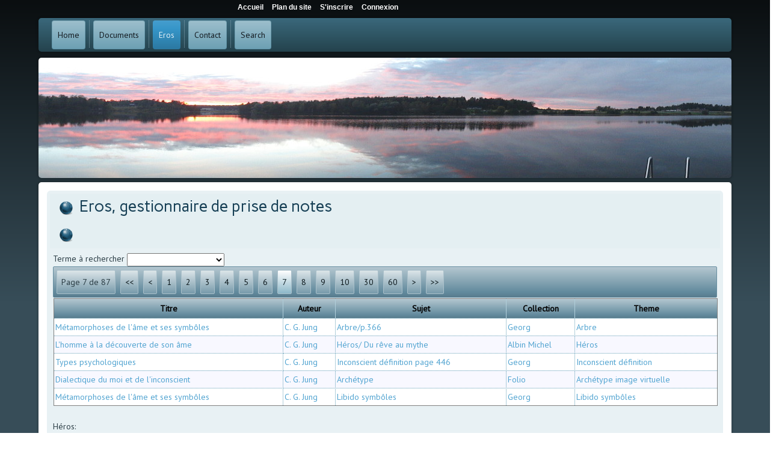

--- FILE ---
content_type: text/html; charset=utf-8
request_url: https://www.adhes.net/eros.aspx?pagenumber=7&sort=auteur&selected=1&terme=
body_size: 20350
content:

<!DOCTYPE html> <html dir="ltr" lang="fr-FR"> <head id="ctl00_Head1"><title>Eros applicatif</title> <script src="https://ajax.googleapis.com/ajax/libs/jquery/3.6.0/jquery.min.js"></script> <link rel="stylesheet" type="text/css" href="//ajax.aspnetcdn.com/ajax/jquery.ui/1.10.2/themes/redmond/jquery-ui.css" /> <script src="https://code.jquery.com/ui/1.13.2/jquery-ui.min.js"></script> <script src="https://ajax.aspnetcdn.com/ajax/jquery.cycle/2.99/jquery.cycle.all.min.js" type="text/javascript"></script> <meta http-equiv="Content-Type" content="text/html; charset=utf-8" /><meta name="viewport" content="initial-scale = 1.0, maximum-scale = 1.0, user-scalable = no, width = device-width" /> <link rel='stylesheet' type='text/css' href='/ClientScript/jqueryui182/themes/redmond/jquery-ui.css' /> <link rel='stylesheet' type='text/css' href='/csshandler.ashx?skin=Adhes2&amp;s=1&amp;v=2.3.9.9&amp;sv=a8d26d1b-6134-4567-9395-e42f6f3585b3' /> <link rel="stylesheet" type="text/css" href="//fonts.googleapis.com/css?family=Carme|PT+Sans&amp;subset=latin" /> <link rel='shortcut icon' href='/Data/Sites/1/skins/Adhes2/favicon.ico' /><meta name="description" content="C. G. Jung ,L&#39;homme à la découverte de son âme ,Héros ,Albin Michel ,eros, firebirdsql, norpanet, adhes" /><meta name="keywords" content="C. G. Jung ,L&#39;homme à la découverte de son âme ,Héros ,Albin Michel ,eros, firebirdsql, norpanet, adhes" /></head> <body id="ctl00_Body" class="pagebody"> <script type="text/javascript"> 
var _gaq = _gaq || []; 
_gaq.push(['_setAccount','UA-18877965-1']); 
_gaq.push(['_gat._anonymizeIp']);
_gaq.push(['_setCustomVar', 1, 'member-type', 'anonymous', 1]); _gaq.push(['_trackPageview']); _gaq.push(['_trackPageLoadTime']); </script> <form method="post" action="./Default.aspx?pageid=166&amp;pagenumber=7&amp;sort=auteur&amp;selected=1&amp;terme=" id="aspnetForm"> <div class="aspNetHidden"> <input type="hidden" name="__EVENTTARGET" id="__EVENTTARGET" value="" /> <input type="hidden" name="__EVENTARGUMENT" id="__EVENTARGUMENT" value="" /> <input type="hidden" name="__LASTFOCUS" id="__LASTFOCUS" value="" /> <input type="hidden" name="__VIEWSTATEFIELDCOUNT" id="__VIEWSTATEFIELDCOUNT" value="2" /> <input type="hidden" name="__VIEWSTATE" id="__VIEWSTATE" value="/[base64]" /> <input type="hidden" name="__VIEWSTATE1" id="__VIEWSTATE1" value="[base64]" /> </div> <script type="text/javascript">
//<![CDATA[
var theForm = document.forms['aspnetForm'];
if (!theForm) {theForm = document.aspnetForm;
}
function __doPostBack(eventTarget, eventArgument) {if (!theForm.onsubmit || (theForm.onsubmit() != false)) {theForm.__EVENTTARGET.value = eventTarget;theForm.__EVENTARGUMENT.value = eventArgument;theForm.submit();}
}
//]]> </script> <script src="/WebResource.axd?d=yryfc5JLEPgTt0n0r1jdu_V7YLGyn8B7fNd8jhy_JD9mq6BEnXyhoUfc-OJ4FBusnFJTLBUQ86Pe4BvTW5Ow7VeMkvg1&amp;t=638628315619783110" type="text/javascript"></script> <script src="/Data/Sites/1/skins/Adhes2/script.js" type="text/javascript" ></script> <script src="/Data/Sites/1/skins/Adhes2/script.responsive.js" type="text/javascript" ></script> <script type="text/javascript">
function googleTranslateElementInit() {new google.translate.TranslateElement({pageLanguage: 'fr',autoDisplay:false },'ctl00_gt1');}
</script> <script src="http://ajax.aspnetcdn.com/ajax/jquery.cycle/2.99/jquery.cycle.all.min.js" type="text/javascript" ></script> <script type="text/javascript">
//<![CDATA[
var __cultureInfo = {"name":"fr-FR","numberFormat":{"CurrencyDecimalDigits":2,"CurrencyDecimalSeparator":",","IsReadOnly":false,"CurrencyGroupSizes":[3],"NumberGroupSizes":[3],"PercentGroupSizes":[3],"CurrencyGroupSeparator":" ","CurrencySymbol":"€","NaNSymbol":"NaN","CurrencyNegativePattern":8,"NumberNegativePattern":1,"PercentPositivePattern":0,"PercentNegativePattern":0,"NegativeInfinitySymbol":"-∞","NegativeSign":"-","NumberDecimalDigits":2,"NumberDecimalSeparator":",","NumberGroupSeparator":" ","CurrencyPositivePattern":3,"PositiveInfinitySymbol":"∞","PositiveSign":"+","PercentDecimalDigits":2,"PercentDecimalSeparator":",","PercentGroupSeparator":" ","PercentSymbol":"%","PerMilleSymbol":"‰","NativeDigits":["0","1","2","3","4","5","6","7","8","9"],"DigitSubstitution":1},"dateTimeFormat":{"AMDesignator":"","Calendar":{"MinSupportedDateTime":"\/Date(-62135596800000)\/","MaxSupportedDateTime":"\/Date(253402293599999)\/","AlgorithmType":1,"CalendarType":1,"Eras":[1],"TwoDigitYearMax":2029,"IsReadOnly":false},"DateSeparator":"/","FirstDayOfWeek":1,"CalendarWeekRule":2,"FullDateTimePattern":"dddd d MMMM yyyy HH:mm:ss","LongDatePattern":"dddd d MMMM yyyy","LongTimePattern":"HH:mm:ss","MonthDayPattern":"d MMMM","PMDesignator":"","RFC1123Pattern":"ddd, dd MMM yyyy HH\u0027:\u0027mm\u0027:\u0027ss \u0027GMT\u0027","ShortDatePattern":"dd/MM/yyyy","ShortTimePattern":"HH:mm","SortableDateTimePattern":"yyyy\u0027-\u0027MM\u0027-\u0027dd\u0027T\u0027HH\u0027:\u0027mm\u0027:\u0027ss","TimeSeparator":":","UniversalSortableDateTimePattern":"yyyy\u0027-\u0027MM\u0027-\u0027dd HH\u0027:\u0027mm\u0027:\u0027ss\u0027Z\u0027","YearMonthPattern":"MMMM yyyy","AbbreviatedDayNames":["dim.","lun.","mar.","mer.","jeu.","ven.","sam."],"ShortestDayNames":["di","lu","ma","me","je","ve","sa"],"DayNames":["dimanche","lundi","mardi","mercredi","jeudi","vendredi","samedi"],"AbbreviatedMonthNames":["janv.","févr.","mars","avr.","mai","juin","juil.","août","sept.","oct.","nov.","déc.",""],"MonthNames":["janvier","février","mars","avril","mai","juin","juillet","août","septembre","octobre","novembre","décembre",""],"IsReadOnly":false,"NativeCalendarName":"calendrier grégorien","AbbreviatedMonthGenitiveNames":["janv.","févr.","mars","avr.","mai","juin","juil.","août","sept.","oct.","nov.","déc.",""],"MonthGenitiveNames":["janvier","février","mars","avril","mai","juin","juillet","août","septembre","octobre","novembre","décembre",""]},"eras":[1,"ap. J.-C.",null,0]};//]]> </script> <script src="/ScriptResource.axd?d=[base64]" type="text/javascript"></script> <script type="text/javascript">
//<![CDATA[
Sys.WebForms.PageRequestManager._initialize('ctl00$ScriptManager1', 'aspnetForm', [], [], [], 90, 'ctl00');
//]]> </script> <div id="art-main"> <nav class="art-nav clearfix"> <div class="art-nav-inner"> <a href='#startcontent' class='skiplink'>Sauter la navigation</a> <ul class='art-hmenu'><li><a href='/home.aspx'>Home</a></li><li><a href='/documents.aspx'>Documents</a><ul><li><a class='unclickable' href='/extraits-de-livres.aspx'>Extraits de livres</a><ul><li><a href='/annick-de-souzenelle.aspx'>Annick de Souzenelle</a><ul><li><a href='/egypte-interieure-ou-les-dix-plaies-de-l-ame.aspx'>L&#39;EGYPTE INTERIEURE ou les dix plaies de l&#39;&#226;me</a></li><li><a href='/le-symbolysme-du-corps-humain.aspx'>LE SYMBOLYSME DU CORPS HUMAIN</a></li><li><a href='/odipe-interieur-la-presence-du-verbe-dans-le-mythe-grec.aspx'>ODIPE INTERIEUR La presence du Verbe dans le mythe grec</a></li></ul></li><li><a href='/cg-jung.aspx'>C.G. Jung</a><ul><li><a href='/aion-etudes-sur-la-phenomenologie-du-soi.aspx'>Aion Etudes sur la phenomenologie du Soi</a></li><li><a href='/aspects-du-drame-contemporain.aspx'>ASPECTS DU DRAME CONTEMPORAIN</a></li><li><a href='/jung-et-l-image-archetypique-du-heros.aspx'>JUNG ET L IMAGE ARCHETYPIQUE DU HEROS</a></li><li><a href='/commentaire-sur-le-mystere-de-la-fleur-d-or.aspx'>COMMENTAIRE SUR LE MYSTERE DE LA FLEUR D OR</a></li><li><a href='/dialectique-du-moi-et-de-l-inconscient.aspx'>Dialectique du moi et de l inconscient</a></li><li><a href='/l-energetique-psychique.aspx'>L ENERGETIQUE PSYCHIQUE</a></li><li><a href='/essais-sur-la-symbolique-de-l-esprit.aspx'>ESSAIS SUR LA SYMBOLIQUE DE L ESPRIT</a></li><li><a href='/la-guerison-psychologique.aspx'>La Guerison Psychologique</a></li><li><a href='/la-psychologie-analytique-est-elle-une-religion.aspx'>LA PSYCHOLOGIE ANALYTIQUE EST ELLE UNE RELIGION</a></li><li><a href='/la-vie-symbolique-psychologie-et-vie-religieuse.aspx'>LA VIE SYMBOLIQUE Psychologie et vie religieuse</a></li><li><a href='/l-ame-et-la-vie.aspx'>L&#39;&#226;me et la vie</a></li><li><a href='/l-ame-et-le-soi--renaissance-et-individuation.aspx'>L AME ET LE SOI : Renaissance et individuation</a></li><li><a href='/le-divin-dans-l-homme.aspx'>LE DIVIN DANS L HOMME</a></li><li><a href='/les-energies-de-l-ame.aspx'>LES ENERGIES DE L AME</a></li><li><a href='/les-reves-d-enfants.aspx'>LES REVES D ENFANTS</a></li><li><a href='/l-homme-a-la-decouverte-de-son-ame.aspx'>L HOMME A LA DECOUVERTE DE SON AME</a></li><li><a href='/l-homme-et-ses-symboles.aspx'>L HOMME ET SES SYMBOLES</a></li><li><a href='/ma-vie.aspx'>MA VIE</a></li><li><a href='/ma-vie-reves.aspx'>MA VIE reves</a></li><li><a href='/ma-vie-fantasmes.aspx'>MA VIE fantasmes</a></li><li><a href='/libido.aspx'>Libido</a></li><li><a href='/types-psychologiques.aspx'>Types Psychologiques</a></li><li><a href='/racines-de-la-conscience.aspx'>Racines de la conscience</a></li><li><a href='/l-ame-et-le-soi-renaissance-et-individuation.aspx'>L AME ET LE SOI Renaissance et individuation</a></li><li><a href='/la-psychologie-du-transfert.aspx'>LA PSYCHOLOGIE DU TRANSFERT</a></li><li><a href='/psychologie-et-religion.aspx'>PSYCHOLOGIE ET RELIGION</a></li><li><a href='/psychologie-et-orientalisme.aspx'>PSYCHOLOGIE ET ORIENTALISME</a></li><li><a href='/psychologie-et-alchimie.aspx'>PSYCHOLOGIE ET ALCHIMIE</a></li><li><a href='/psychologie-de-l-inconscient.aspx'>PSYCHOLOGIE DE L INCONSCIENT</a></li><li><a href='/reponse-a-job.aspx'>REPONSE A JOB</a></li><li><a href='/pattern-of-behavior.aspx'>Pattern of behavior</a></li><li><a href='/progression-et-regression-de-libido.aspx'>Progression et regression de libido</a></li><li><a href='/psychogenese-des-maladies-mentales.aspx'>Psychogenese des maladies mentales</a></li><li><a href='/metamorphose-de-l-ame-et-ses-symboles.aspx'>Metamorphose de l ame et ses symboles</a></li></ul></li><li><a href='/marie-louise-van-franz.aspx'>Marie Louise Van Franz</a><ul><li><a href='/c-g-jung-son-mythe-en-notre-temps.aspx'>C G JUNG, SON MYTHE EN NOTRE TEMPS</a></li><li><a href='/la-legende-du-graal-de-emma-jung-et-marie-louise-von-frans.aspx'>LA LEGENDE DU GRAAL de Emma Jung et Marie Louise von Frans</a></li><li><a href='/la-princesse-chatte-un-conte-sur-la-redemption-du-feminin.aspx'>La Princesse Chatte Un conte sur la redemption du feminin</a></li><li><a href='/l-ane-d-or-interpretation-du-conte-d-apulee.aspx'>L ANE D OR INTERPRETATION DU CONTE D APULEE</a></li><li><a href='/la-femme-dans-les-contes-de-fees.aspx'>LA FEMME DANS LES CONTES DE FEES</a></li><li><a href='/la-delivrance-dans-les-contes-de-fees.aspx'>LA DELIVRANCE DANS LES CONTES DE FEES</a></li><li><a href='/alchimie-une-introducti0n-au-symbolisme-et-a-la-psychologie.aspx'>ALCHIMIE UNE INTRODUCTI0N AU SYMBOLISME ET A LA PSYCHOLOGIE</a></li><li><a href='/l-animus-et-l-anima-dans-les-contes-de-fees.aspx'>L ANIMUS ET L ANIMA DANS LES CONTES DE FEES</a></li><li><a href='/le-mal-chaud-et-le-mal-froid-.aspx'>Le mal chaud et le mal froid</a></li><li><a href='/l-interpretation-des-contes-de-fees-.aspx'>L INTERPRETATION DES CONTES DE FEES</a></li><li><a href='/l-ombre-et-le-mal-dans-les-contes-de-fees.aspx'>L Ombre et le Mal dans les contes de fees</a></li><li><a href='/matiere-et-psyche.aspx'>MATIERE ET PSYCHE</a></li><li><a href='/psychotherapie-l-experience-du-praticien.aspx'>PSYCHOTHERAPIE L experience du praticien</a></li><li><a href='/reflets-de-l-ame.aspx'>REFLETS DE L AME</a></li><li><a href='/les-modeles-archetypiques-dans-les-contes-de-fees.aspx'>LES MODELES ARCHETYPIQUES DANS LES CONTES DE FEES</a></li><li><a href='/nombre-et-temps.aspx'>NOMBRE ET TEMPS</a></li></ul></li><li><a href='/fidelites-extrait-de-texte-de-ch-singer.aspx'>Fidelites. extrait de texte de CH. Singer</a></li><li><a href='/la-violence-dans-le-couple-de-hirigoyen.aspx'>La violence dans le couple de Hirigoyen</a></li><li><a href='/l-energetique-psychique-libido.aspx'>L ENERGETIQUE PSYCHIQUE Libido</a></li><li><a href='/jung-et-image-archetypique-du-heros.aspx'>JUNG ET IMAGE ARCHETYPIQUE DU HEROS</a></li><li><a href='/pierre-solie.aspx'>Pierre Solie</a><ul><li><a href='/la-femme-essentielle-mythanalyse-de-la-grande-mere-et-de-ses-fils-amants.aspx'>LA FEMME ESSENTIELLE Mythanalyse de la Grande-Mere et de ses Fils-Amants</a></li><li><a href='/le-sacrifice-fondateur-de-civilisation-et-d-individuation-pierre-solie.aspx'>LE SACRIFICE fondateur de civilisation et d individuation Pierre Solie</a></li></ul></li><li><a href='/hillman.aspx'>Hillman</a><ul><li><a href='/anima-et-animus-de-emma-jung-et-james-hillman.aspx'>Anima et Animus de Emma Jung et James Hillman</a></li><li><a href='/la-beaute-de-psyche-l-ame-et-ses-symboles.aspx'>LA BEAUTE DE PSYCHE L ame et ses symboles</a></li><li><a href='/la-fiction-qui-soigne.aspx'>LA FICTION QUI SOIGNE</a></li><li><a href='/la-feminite-psychologique.aspx'>LA FEMINITE PSYCHOLOGIQUE</a></li><li><a href='/le-langage-psychologique.aspx'>LE LANGAGE PSYCHOLOGIQUE</a></li><li><a href='/peres-et-meres.aspx'>PERES ET MERES</a></li></ul></li><li><a href='/pour-etre-a-l-ecoute-de-nos-enfants-jacques-salome.aspx'>Pour etre a l ecoute de nos enfants Jacques Salome</a></li><li><a href='/abel-ou-la-traversee-de-l-eden-marie-balmary.aspx'>ABEL ou la traversee de l Eden Marie Balmary</a></li><li><a href='/l-ame-enfantine-et-la-psychanalyse.aspx'>L AME ENFANTINE ET LA PSYCHANALYSE</a></li><li><a href='/de-l-instinct-a-l-esprit-precis-de-psychologie-analytique.aspx'>DE L INSTINCT A L ESPRIT Precis de Psychologie analytique</a></li></ul></li><li><a class='unclickable' href='/auteurs-divers.aspx'>Auteurs divers</a><ul><li><a href='/eros-et-pathos.aspx'>Eros et Pathos</a></li><li><a href='/derriere-la-magie-la-programmation-neuro-linguistique-alain-cayrol-josiane-de-saint-paul.aspx'>DERRIERE LA MAGIE La programmation Neuro-Linguistique Alain Cayrol Josiane de Saint Paul</a></li><li><a href='/l-homme-et-le-mal-dans-la-pensee-philosophique.aspx'>L homme et le mal dans la pensee philosophique</a></li><li><a href='/les-analyses-d-enfants-une-clinique-jungienne--denise-lyard.aspx'>Les analyses d enfants. Une clinique jungienne Denise Lyard</a></li><li><a href='/couples-des-dieux-couples-des-hommes-de-la-mythologie-a-la-psychanalyse-du-quotidien-michel-cautaerts.aspx'>COUPLES DES DIEUX COUPLES DES HOMMES De la mythologie a la psychanalyse du quotidien Michel Cautaerts</a></li><li><a href='/c-g-jung--elie-humbert.aspx'>C G Jung Elie Humbert</a></li><li><a href='/la-culpabilite-quelle-culpabilite-marie-madeleine-laurent-.aspx'>LA CULPABILITE QUELLE CULPABILITE Marie Madeleine Laurent</a></li><li><a href='/extraits-de-hurni-et-stoll-saccages-psychiques-au-quotidien.aspx'>Extraits de Hurni et Stoll Saccages psychiques au quotidien</a></li><li><a href='/femmes-qui-courent-avec-les-loups.aspx'>FEMMES QUI COURENT AVEC LES LOUPS</a></li><li><a href='/la-blessure-de-narcisse-ou-les-enjeux-du-soi.aspx'>LA BLESSURE DE NARCISSE ou les enjeux du soi</a></li><li><a href='/la-femme-et-son-ombre---sylvia-di-lorenzo.aspx'>LA FEMME ET SON OMBRE Sylvia di Lorenzo</a></li><li><a href='/la-violence-et-le-sacre-rene-girard.aspx'>LA VIOLENCE ET LE SACRE RENE GIRARD</a></li><li><a href='/la-violence-fondamentale----jean-bergeret.aspx'>LA VIOLENCE FONDAMENTALE JEAN BERGERET</a></li><li><a href='/le-grand-desarroi-aux-sources-de-l-enigme-homosexuelle.aspx'>LE GRAND DESARROI aux sources de L ENIGME HOMOSEXUELLE</a></li><li><a href='/les-5-blessures-qui-empechent-d-etre-soi-meme--lise-bourbeau-.aspx'>Les 5 Blessures qui empechent d etre soi-meme Lise BOURBEAU</a></li><li><a href='/l-homme-de-lumiere-dans-le-soufisme-iranien-de-henri-corbin.aspx'>L homme de lumiere dans le soufisme iranien de Henri CORBIN</a></li><li><a href='/realite-de-l-ame-esther-harding.aspx'>REALITE DE L AME Esther Harding</a></li><li><a href='/rencontre-avec-l-ame---barbara-hannah.aspx'>RENCONTRE AVEC l AME  Barbara Hannah</a></li><li><a href='/retour-vers-la-deesse-sylvia-brinton-perera.aspx'>RETOUR VERS LA DEESSE Sylvia Brinton Perera</a></li><li><a href='/heinz-kohut-par-agnes-oppenheimer.aspx'>HEINZ KOHUT par Agnes Oppenheimer</a></li><li><a href='/narcissisme-normal-et-narcissisme-pathologique-otto-kernberg.aspx'>Narcissisme normal et narcissisme pathologique Otto Kernberg</a></li><li><a href='/narcisse-en-quete-d-une-source-de-joyce-mcdougall.aspx'>Narcisse en quete d une source de JOYCE MCDOUGALL</a></li><li><a href='/le-concept-de-narcissisme-de-sylvie-le-poulichet.aspx'>Le concept de narcissisme de Sylvie Le Poulichet</a></li><li><a href='/la-perspective-de-heinz-kohut-paul-denis.aspx'>La perspective de Heinz Kohut Paul Denis</a></li><li><a href='/mortelles-blessures-d-amour.aspx'>Mortelles blessures d amour</a></li><li><a href='/des-dieux-des-ombres-et-des-couples-michel-cautaerts.aspx'>Des dieux, des ombres et des couples Michel Cautaerts</a></li></ul></li><li><a class='unclickable' href='/contes.aspx'>Contes</a><ul><li><a href='/barbe-bleue.aspx'>BARBE BLEUE</a></li><li><a href='/fatima-la-fileuse-et-la-tente.aspx'>Fatima la fileuse et la tente</a></li><li><a href='/jean-le-bienheureux-contes-de-grimm.aspx'>Jean le bienheureux Contes de Grimm</a></li><li><a href='/fernand-loyal-et-fernand-deloyal.aspx'>FERNAND-LOYAL ET FERNAND-DELOYAL</a></li><li><a href='/la-barbe-bleue-de-bruno-de-la-salle.aspx'>La Barbe Bleue de Bruno de La Salle</a></li><li><a href='/la-femme-qui-devint-araignee.aspx'>LA FEMME QUI DEVINT ARAIGNEE</a></li><li><a href='/la-fille-grenouille-du-tsar.aspx'>LA FILLE-GRENOUILLE DU TSAR</a></li><li><a href='/la-jeune-fille-sans-mains.aspx'>LA JEUNE FILLE SANS MAINS</a></li><li><a href='/le-briquet.aspx'>LE BRIQUET</a></li><li><a href='/l-arbre.aspx'>L Arbre</a></li><li><a href='/le-camelia-rouge.aspx'>Le camelia rouge</a></li><li><a href='/le-crane-qui-roule.aspx'>LE CRANE QUI ROULE</a></li><li><a href='/le-faiseur-de-pluie.aspx'>Le faiseur de pluie</a></li><li><a href='/le-fidele-jean.aspx'>LE FIDELE JEAN</a></li><li><a href='/le-fils-du-roi-et-la-fille-du-diable.aspx'>LE FILS DU ROI ET LA FILLE DU DIABLE</a></li><li><a href='/le-geant-qui-n'avait-pas-son-cour-avec-lui.aspx'>LE GEANT QUI N&#39;AVAIT PAS SON COUR AVEC LUI</a></li><li><a href='/le-gouverneur-de-la-terre-jaune.aspx'>Le gouverneur de la terre jaune</a></li><li><a href='/le-mariage-de-finna.aspx'>Le mariage de Finna</a></li><li><a href='/le-mouton.aspx'>Le Mouton</a></li><li><a href='/le-prince-daniel-l-a-ordonne.aspx'>Le prince Daniel l a ordonne</a></li><li><a href='/le-prince-ring.aspx'>LE PRINCE RING</a></li><li><a href='/les-deux-amis.aspx'>Les deux amis</a></li><li><a href='/les-deux-compagnons-de-route.aspx'>LES DEUX COMPAGNONS DE ROUTE</a></li><li><a href='/les-deux-freres.aspx'>LES DEUX FRERES</a></li><li><a href='/les-jambes-lances.aspx'>LES JAMBES-LANCES</a></li><li><a href='/l-esprit-de-la-montagne-du-cheval.aspx'>L ESPRIT DE LA MONTAGNE DU CHEVAL</a></li></ul></li><li><a class='unclickable' href='/mythes.aspx'>Mythes</a><ul><li><a href='/dionysos-version-de-csilla-kemenczei.aspx'>Dionysos Version de Csilla Kemenczei</a></li><li><a href='/narcisse.aspx'>Narcisse</a></li><li><a href='/perceval-et-la-legende-du-graal.aspx'>PERCEVAL ET LA LEGENDE DU GRAAL</a></li></ul></li><li><a class='unclickable' href='/cours.aspx'>Cours</a><ul><li><a href='/le-concept-d-ombre.aspx'>LE CONCEPT D OMBRE</a></li><li><a href='/libido-inconscient-et-archetypes.aspx'>LIBIDO, INCONSCIENT ET ARCHETYPES</a></li><li><a href='/reflexions-sur-le-narcissisme.aspx'>REFLEXIONS SUR LE NARCISSISME</a></li><li><a href='/pour-une-nouvelle-dynamique-du-couple-masculin-feminin.aspx'>Pour une nouvelle dynamique du couple masculin feminin</a></li><li><a href='/passerellles-entre-lanalyse-jungienne-et-le-corps.aspx'>Passerellles entre l&#39;analyse jungienne et le corps</a></li><li><a href='/le-transfert.aspx'>Le transfert</a></li><li><a href='/le-mythe-d-inanna-et-d-osiris-dans-la-question-du-pere.aspx'>Le mythe d Inanna et d Osiris dans la question du pere</a></li><li><a href='/quelques-reflexions-sur-le-mal-et-ses-origines.aspx'>QUELQUES REFLEXIONS SUR LE MAL ET SES ORIGINES</a></li><li><a href='/le-mal-et-ses-implications-psychologiques.aspx'>Le mal et ses implications psychologiques</a></li><li><a href='/le-couple.aspx'>LE COUPLE</a></li><li><a href='/l-ame-et-le-soi-cours-e-p-b.aspx'>L AME ET LE SOI COURS E. P. B.</a></li><li><a href='/jung-anima-animus-extraits.aspx'>JUNG Anima Animus Extraits</a></li><li><a href='/instinct-et-inconscient.aspx'>Instinct et inconscient</a></li><li><a href='/instances-archetypiques.aspx'>INSTANCES ARCHETYPIQUES</a></li><li><a href='/inconscient-definition.aspx'>Inconscient definition</a></li><li><a href='/inconscient-definition-perso.aspx'>Inconscient definition perso</a></li><li><a href='/l-animus-extraits.aspx'>l animus extraits</a></li><li><a href='/essais-d-exploration-de-l-inconscient.aspx'>Essais d exploration de l inconscient</a></li><li><a href='/emdr-et-l-approche-jungienne.aspx'>EMDR et l approche jungienne</a></li><li><a href='/differenciation-de-l-animus-individuel-et-de-l'animus-collectif.aspx'>DIFFERENCIATION DE L ANIMUS INDIVIDUEL ET DE L&#39;ANIMUS COLLECTIF</a></li><li><a href='/cours-epb-anima-animus-ii.aspx'>COURS EPB ANIMA ANIMUS II</a></li><li><a href='/chakras.aspx'>CHAKRAS</a></li><li><a href='/archetypes.aspx'>Archetypes</a></li></ul></li></ul></li><li><a class='active' href='/eros.aspx'>Eros</a></li><li><a href='/contact'>Contact</a></li><li><a href='/search'>Search</a></li></ul> </portal:sitemenu><div id="ctl00_gt1" class="gtranslate"> </div> </div> </nav> <header class="art-header clearfix"> <div class="art-shapes"> </div> </header> <div class="art-sheet clearfix"> <div class="art-layout-wrapper clearfix"> <div class="art-content-layout"> <div class="art-content-layout-row"> <div id='ctl00_divCenter' class='art-layout-cell art-content-wide center-nomargins cmszone'> <a id="startcontent"></a> <div id='ctl00_mainContent_ctl00_pnlOuterWrap' class='art-content clearfix'> <div id='ctl00_mainContent_ctl00_pnlInnerWrap' class='panelwrapper  eros '> <div class='art-post art-article'> <div class='art-postmetadataheader'><h2 id="module181" class="art-postheader moduletitle"><span class='art-postheadericon'>Eros, gestionnaire de prise de notes</span></h2></div> <div class='art-postmetadataheader'><h2 class="art-postheader moduletitle "><span class='art-postheadericon'></span></h2></div> <div id='ctl00_mainContent_ctl00_pnlOuterBody' class='art-postcontent'> <div class='art-content-layout'><div class='art-content-layout-row'> <div id='ctl00_mainContent_ctl00_pnlInnerBody' class='modulecontent'> <div class="note"> <div class="panneaux"> <span id="ctl00_mainContent_ctl00_ErosList_LabelTerme" class="LabelTerme">Terme à rechercher</span> <select name="ctl00$mainContent$ctl00$ErosList$llterme" onchange="javascript:setTimeout(&#39;__doPostBack(\&#39;ctl00$mainContent$ctl00$ErosList$llterme\&#39;,\&#39;\&#39;)&#39;, 0)" id="ctl00_mainContent_ctl00_ErosList_llterme"> <option selected="selected" value=""></option> <option value="Alice Miller">Alice Miller</option> <option value="anima">anima</option> <option value="anima et animus">anima et animus</option> <option value="animus">animus</option> <option value="barbe-bleue">barbe-bleue</option> <option value="bonne mere">bonne mere</option> <option value="chasseur">chasseur</option> <option value="clarissa pinkola estes">clarissa pinkola estes</option> <option value="complexe">complexe</option> <option value="feminin">feminin</option> <option value="femmes">femmes</option> <option value="force contre nature">force contre nature</option> <option value="grasset">grasset</option> <option value="homme">homme</option> <option value="jeune fille sans mains">jeune fille sans mains</option> <option value="jung">jung</option> <option value="la fontaine de pierre">la fontaine de pierre</option> <option value="larmes">larmes</option> <option value="Le Divin dans l_Homme">Le Divin dans l_Homme</option> <option value="libido">libido</option> <option value="loups">loups</option> <option value="lucifer">lucifer</option> <option value="main">main</option> <option value="Marie-Louise">Marie-Louise</option> <option value="Marie-Louise Von Franz">Marie-Louise Von Franz</option> <option value="masculin">masculin</option> <option value="meurtrier">meurtrier</option> <option value="mythe">mythe</option> <option value="psyche">psyche</option> <option value="puf">puf</option> <option value="sauvage">sauvage</option> <option value="soi">soi</option> <option value="souzenelle">souzenelle</option> <option value="symbolisme">symbolisme</option> <option value="von franz">von franz</option> </select> </div> </div> <div class="erosPager"> <div class='art-pager'><span class="pinfo">Page 7 de 87</span> <a class='inactive'  href="http://www.adhes.net/eros.aspx?pagenumber=1&amp;sort=auteur&amp;selected=0&terme=" title="Accédez à la première Page">&lt;&lt;</a> <a class='inactive'  href="http://www.adhes.net/eros.aspx?pagenumber=6&amp;sort=auteur&amp;selected=0&terme=" title="Retour à la Page 6">&lt;</a> <a class='inactive'  href="http://www.adhes.net/eros.aspx?pagenumber=1&amp;sort=auteur&amp;selected=0&terme="  title="Accédez à la Page 1" >1</a> <a class='inactive'  href="http://www.adhes.net/eros.aspx?pagenumber=2&amp;sort=auteur&amp;selected=0&terme="  title="Accédez à la Page 2" >2</a> <a class='inactive'  href="http://www.adhes.net/eros.aspx?pagenumber=3&amp;sort=auteur&amp;selected=0&terme="  title="Accédez à la Page 3" >3</a> <a class='inactive'  href="http://www.adhes.net/eros.aspx?pagenumber=4&amp;sort=auteur&amp;selected=0&terme="  title="Accédez à la Page 4" >4</a> <a class='inactive'  href="http://www.adhes.net/eros.aspx?pagenumber=5&amp;sort=auteur&amp;selected=0&terme="  title="Accédez à la Page 5" >5</a> <a class='inactive'  href="http://www.adhes.net/eros.aspx?pagenumber=6&amp;sort=auteur&amp;selected=0&terme="  title="Accédez à la Page 6" >6</a> <span class="active" title="Accédez à la Page 7">7</span> <a class='inactive'  href="http://www.adhes.net/eros.aspx?pagenumber=8&amp;sort=auteur&amp;selected=0&terme="  title="Accédez à la Page 8" >8</a> <a class='inactive'  href="http://www.adhes.net/eros.aspx?pagenumber=9&amp;sort=auteur&amp;selected=0&terme="  title="Accédez à la Page 9" >9</a> <a class='inactive'  href="http://www.adhes.net/eros.aspx?pagenumber=10&amp;sort=auteur&amp;selected=0&terme="  title="Accédez à la Page 10" >10</a> <a class='inactive'  href="http://www.adhes.net/eros.aspx?pagenumber=30&amp;sort=auteur&amp;selected=0&terme="  title="Accédez à la Page 30" >30</a> <a class='inactive'  href="http://www.adhes.net/eros.aspx?pagenumber=60&amp;sort=auteur&amp;selected=0&terme="  title="Accédez à la Page 60" >60</a> <a class='inactive'  href="http://www.adhes.net/eros.aspx?pagenumber=8&amp;sort=auteur&amp;selected=0&terme=" title="Page suivant 8">&gt;</a> <a class='inactive'  href="http://www.adhes.net/eros.aspx?pagenumber=87&amp;sort=auteur&amp;selected=0&terme=" title="Accédez à la dernière Page">&gt;&gt;</a> </div><span id="ctl00_mainContent_ctl00_ErosList_pgreros"></span> </div> <div class="panneaux"> <div class="erosgrid"><table><tr><th class="titre"><a href="http://www.adhes.net/eros.aspx?pagenumber=7&sort=titre&selected=1&terme=">Titre</a></th><th class="auteur"><a href="http://www.adhes.net/eros.aspx?pagenumber=7&sort=auteur&selected=1&terme=">Auteur</a></th><th class="sujet"><a href="http://www.adhes.net/eros.aspx?pagenumber=7&sort=sujet&selected=1&terme=">Sujet</a></th><th class="collection"><a href="http://www.adhes.net/eros.aspx?pagenumber=7&sort=collection&selected=1&terme=">Collection</a></th><th class="theme"><a href="http://www.adhes.net/eros.aspx?pagenumber=7&sort=theme&selected=1&terme=">Theme</a></th></tr><tr><td class="rowtitre"><a href="http://www.adhes.net/eros.aspx?pagenumber=7&sort=auteur&selected=0&terme=">Métamorphoses de l'âme et ses symbôles</a></td><td class="rowauteur"><a href="http://www.adhes.net/eros.aspx?pagenumber=7&sort=auteur&selected=0&terme=">C. G. Jung</a></td><td class="rowsujet"><a href="http://www.adhes.net/eros.aspx?pagenumber=7&sort=auteur&selected=0&terme=">Arbre/p.366</a></td><td class="rowcollection"><a href="http://www.adhes.net/eros.aspx?pagenumber=7&sort=auteur&selected=0&terme=">Georg</a></td><td class="rowtheme"><a href="http://www.adhes.net/eros.aspx?pagenumber=7&sort=auteur&selected=0&terme=">Arbre</a></td></tr><tr><td class="rowtitre"><a href="http://www.adhes.net/eros.aspx?pagenumber=7&sort=auteur&selected=1&terme=">L'homme à la découverte de son âme</a></td><td class="rowauteur"><a href="http://www.adhes.net/eros.aspx?pagenumber=7&sort=auteur&selected=1&terme=">C. G. Jung</a></td><td class="rowsujet"><a href="http://www.adhes.net/eros.aspx?pagenumber=7&sort=auteur&selected=1&terme=">Héros/ Du rêve au mythe</a></td><td class="rowcollection"><a href="http://www.adhes.net/eros.aspx?pagenumber=7&sort=auteur&selected=1&terme=">Albin Michel</a></td><td class="rowtheme"><a href="http://www.adhes.net/eros.aspx?pagenumber=7&sort=auteur&selected=1&terme=">Héros</a></td></tr><tr><td class="rowtitre"><a href="http://www.adhes.net/eros.aspx?pagenumber=7&sort=auteur&selected=2&terme=">Types psychologiques</a></td><td class="rowauteur"><a href="http://www.adhes.net/eros.aspx?pagenumber=7&sort=auteur&selected=2&terme=">C. G. Jung</a></td><td class="rowsujet"><a href="http://www.adhes.net/eros.aspx?pagenumber=7&sort=auteur&selected=2&terme=">Inconscient définition page 446</a></td><td class="rowcollection"><a href="http://www.adhes.net/eros.aspx?pagenumber=7&sort=auteur&selected=2&terme=">Georg</a></td><td class="rowtheme"><a href="http://www.adhes.net/eros.aspx?pagenumber=7&sort=auteur&selected=2&terme=">Inconscient définition</a></td></tr><tr><td class="rowtitre"><a href="http://www.adhes.net/eros.aspx?pagenumber=7&sort=auteur&selected=3&terme=">Dialectique du moi et de l'inconscient</a></td><td class="rowauteur"><a href="http://www.adhes.net/eros.aspx?pagenumber=7&sort=auteur&selected=3&terme=">C. G. Jung</a></td><td class="rowsujet"><a href="http://www.adhes.net/eros.aspx?pagenumber=7&sort=auteur&selected=3&terme=">Archétype</a></td><td class="rowcollection"><a href="http://www.adhes.net/eros.aspx?pagenumber=7&sort=auteur&selected=3&terme=">Folio</a></td><td class="rowtheme"><a href="http://www.adhes.net/eros.aspx?pagenumber=7&sort=auteur&selected=3&terme=">Archétype image virtuelle</a></td></tr><tr><td class="rowtitre"><a href="http://www.adhes.net/eros.aspx?pagenumber=7&sort=auteur&selected=4&terme=">Métamorphoses de l'âme et ses symbôles</a></td><td class="rowauteur"><a href="http://www.adhes.net/eros.aspx?pagenumber=7&sort=auteur&selected=4&terme=">C. G. Jung</a></td><td class="rowsujet"><a href="http://www.adhes.net/eros.aspx?pagenumber=7&sort=auteur&selected=4&terme=">Libido symbôles</a></td><td class="rowcollection"><a href="http://www.adhes.net/eros.aspx?pagenumber=7&sort=auteur&selected=4&terme=">Georg</a></td><td class="rowtheme"><a href="http://www.adhes.net/eros.aspx?pagenumber=7&sort=auteur&selected=4&terme=">Libido symbôles</a></td></tr></div></div></table></div></div> <div class="settingrow"> </div> <div class="note"> <div class="panneaux"> <p>Héros:</p><p>Les héros ont toujours eu dans l'imagination des peuples une double extraction, l'une humaine, l'autre supra-humaine.</p><p>Quiconque a la présomption de passer pour un héros, défie, par sa présomption même, un dragon qu'il lui faudra combattre.</p><p>Cette surestimation personnelle amoncelle dans l'âme des dangers psychiques. Page 291</p><p>Quel danger exprime le dragon?</p><p>Le danger d'être englouti par le dragon peut signifier le danger d'engloutissement par l'inconscient. Le sujet devient alors fou, inconscient, désorienté, et perd tout contact avec lui-même et le monde ambiant.</p><p>Le monstre peut, à coté des dangers qu'il incarne, être gros de possibilités de guérisons, de renaissance.</p><p>Lorsque le personnage englouti est un héros authentique, il en sort tel un nouveau né et ramène à la lumière les esprits de ses ancêtres.</p><p>Le dragon représente aussi la partie inférieure de notre psyché, notre système nerveux sympathique de vertébré primitif. Page 298</p><p>La rencontre avec le dragon peut s'effectuer selon différentes modalités; l'essentiel étant qu'il y ait confrontation afin d'incorporer cette charge spécifique à la trame de la vie et d'en bénéficier.</p></div> </div> </div> </div></div> </div> <div id='ctl00_mainContent_ctl00_divCleared' class='cleared'> </div> </div><div class='cleared'></div> </div> </div> <div id='ctl00_mainContent_ctl01_pnlOuterWrap' class='art-content clearfix'> <div id='ctl00_mainContent_ctl01_pnlInnerWrap' class='panelwrapper htmlmodule'> <div class='art-post art-article'> <div class='art-postmetadataheader'><h2 id="module180" class="art-postheader moduletitle"><span class='art-postheadericon'>Explication sur Eros aux utilisateurs non encore authentifi&#233;s</span></h2></div> <article id='ctl00_mainContent_ctl01_pnlOuterBody' class='art-postcontent'> <div class='art-content-layout'><div class='art-content-layout-row'> <div id='ctl00_mainContent_ctl01_pnlInnerBody' class='modulecontent'> <div id='ctl00_mainContent_ctl01_divContent' class=''> <p>Bienvenu sur notre première application nommé Eros.<br />Le module Eros est une bonne solution de remplacement à nos gribouillis parfois même de couleur fluo ou rouge dans nos livres qui pourtant nous sont si chère, les rendant ainsi peux partageable.<br />D'expérience, reformater mes notes sous forme écrite m'est bien plus porteur que de lire et même rechercher le livre ou j'y ai souligné ce que je cherche, celui-ci bien rangé « quelque part ». D'autant qu'il existe pléthore de crayon scanner qui font cela très bien pour nous.</p> <p> <br />Cette application a été développée en <a href="http://www.remobjects.com" target="_blank">Oxygene</a> pour dot net 4.0 en tant que module de <a href="http://www.norpanet.com" target="_blank">NorpaNet</a>l sous l'excellente base de données <a href="http://www.firebirdsql.org" target="_blank">FirebirdSQL 2.5.2</a> par <a href="http://www.tetrasys.eu" target="_blank">Tetrasys</a>.&nbsp;</p> <p> <br />Eros&nbsp; est, actuellement, en lecture seul. Dans les futurs évolutions, les utilisateurs authentifié sur adhes.net pourront y partager (s'ils le désir) eux-mêmes leur notes. En attendant, il vous est toujours possible de me faire parvenir votre matériel sous format Excel ou autre, je me ferai un plaisir de les y encoder.<br />&nbsp;</p> </div> <input type="hidden" name="ctl00$mainContent$ctl01$hdnIsDirty" id="ctl00_mainContent_ctl01_hdnIsDirty" /> <div class='fblikebutton'><iframe src="//www.facebook.com/plugins/like.php?href=http%3a%2f%2fwww.adhes.net%2feros.aspx&amp;layout=standard&amp;show_faces=false&amp;width=450&amp;height=35&amp;action=like&amp;colorscheme=light" scrolling="no" frameborder="0" allowTransparency="true" style="border:none; overflow:hidden;width:450px; height:35px;"></iframe></div> </div> <div id='ctl00_mainContent_ctl01_divFooter' class='modulefooter'> </div> </div></div> </article> <div id='ctl00_mainContent_ctl01_divCleared' class='cleared'> </div> </div><div class='cleared'></div> </div> </div> </div> </div> </div> </div><footer class="art-footer clearfix"> <div class="art-footer-body"> <div class="art-footer-center"> <div class="art-footer-wrapper"> <div class="art-footer-text"> <p> <a class="sitemaplink" href="/SiteMap.aspx">Plan du site</a>|<a href='/eros.aspx?skin=printerfriendly&amp;pagenumber=7&amp;sort=auteur&amp;selected=1&amp;terme=' rel='nofollow'>Vue imprimable</a>|&copy; 2008 - 2026 TetraSys|<a href='http://www.norpanet.eu?utm_source=usersite&amp;utm_medium=referral&amp;utm_campaign=poweredbynorpa' >Propulsé par norpa NET</a> </p> <table class="center" id="footerFollowcenter" style="display: inline-block;border:0;"> <tbody><tr class="alt first last"> <td style="border:none"> <a class="link bottom-banner-link tCustomization_footer_links original nomargin" style="text-decoration: none;" href="http://tetrasys.fi" target="_blank"> <img alt="TetraSys.fi" src="[data-uri]"> </a> </td> <td style="border:none"> <a class="link bottom-banner-link tCustomization_footer_links original nomargin" href="http://tetrasys.fi" target="_blank">
TetraSys
</a> </td> </tr> </tbody></table> </div> </div> </div> <div class="cleared"></div> </div> </footer> </div> </div> <div class="topnavwrap"> <div class="topnav"> <ul> <li class="firstnav"><a class="sitelink homelink" href="/">Accueil</a></li> <li class="topnavitem"><a class="sitelink" href="/SiteMap.aspx">Plan du site</a></li> <li class="topnavitem"><a class="sitelink" rel="nofollow" href="/Secure/Register.aspx?returnurl=%2feros.aspx%3fpagenumber%3d7%26sort%3dauteur%26selected%3d1%26terme%3d">S&#39;inscrire</a></li> <li class="topnavitem"><a class="sitelink" rel="nofollow" href="/Secure/Login.aspx?returnurl=%2feros.aspx%3fpagenumber%3d7%26sort%3dauteur%26selected%3d1%26terme%3d">Connexion</a></li> </ul> </div> </div> <script type="text/javascript">//<![CDATA[ $('div.contentboxes').after('<div id="divContentcyclenav" class="cyclenav"></div>').cycle({ fx: 'fade,curtainX,turnUp,slideY,zoom,scrollRight', speed: 1000, timeout: 4000, next: '#ctl00_mainContent_ctl00_divContent > div.contentboxes', pager: '#ctl00_mainContent_ctl00_divContentcyclenav', random: 1, pause: 1 });//]]> </script> <script type="text/javascript">function HideMenuToolbar() { $("#toolbar").fadeOut(); $("#toolbarbut").fadeIn("slow"); }function ShowMenuToolbar() { $("#toolbar").fadeIn(); $("#toolbarbut").fadeOut("slow"); }$(document).ready(function () {$("span.downarr a").click(function () { HideMenuToolbar(); Set_Cookie('openstate', 'closed') });$("span.showbar a").click(function () { ShowMenuToolbar(); Set_Cookie('openstate', 'open') });$("span.downarr a, span.showbar a").click(function () { return false; });var openState = Get_Cookie('openstate');if (openState != null) { if (openState == 'closed') { HideMenuToolbar(); } if (openState == 'open') { ShowMenuToolbar(); } }});	</script> <div class="cleared"> </div> <div class="aspNetHidden"> <input type="hidden" name="__VIEWSTATEGENERATOR" id="__VIEWSTATEGENERATOR" value="CA0B0334" /> <input type="hidden" name="__EVENTVALIDATION" id="__EVENTVALIDATION" value="/wEdACb4tXJZLayUeBKXIVGjdO54JfZihkFHMM5RJs3x3sZfRCJJNz8Xn5IZN3YWOMPqpuxQGBvvGc+dOOozZTaJwgIrih+yrqkXRLCNTQnkhpjtR0dGKFsc6dQXshdjqd/fgYZJ8+x/vCukz1bbzOVhJRvR0QIaKsoM6XthChelJUuDqcfIcnVVd4HEgGsOjVceN7GlRg9QMg2icCmYt7uam5ZaMKfzYX0SnQiFFCefheiWAmMLcnF5sMearu59LkdzINVxACOxLjotfdstZQuOxHm+CyqWFgZK+7Ga79/ZLxn49iYt01IdkGffky9qsA/UGJSHb029o3UoB3gZG7K2VKAC79xE4nM/PnpT3LGYdqHR3CAWZY7dsk2fPZLE5/LOC5mulnlbrKZHjLf9mLNllokeJKnU1VizeP/M2gNJDgsn6/z9pomfEHFrppZChhDirREQ/GN+47fj/8z5qpXazvnkoH3vX1C1uZe4CSwN7X2fX6k2b4lH1N1UQDNRHXC5htZs3epSzo0LKEPiWSNdv83kB5Y8aBTiZwVg8gKOm/UH9cu8XbN+ghdm9+Q0+7LqHlZ0wjks4V24CSlfAT/PbegbhAcrAJOD8X2l+T/KDJS7/M2U1Jco5wmV3vvjAKEWZY0YC9NPgGZ1cLZXVca8k7qfuayq5iLzsFzXxk3ajFKc8ZDgWQoy+NoP9EIzznBiS0w+U7L7ZUrPU/mY7M3HGQfEQMK/je1LW8afVLz4srJ0+HbA9dVDHfz8rdMa5UwvxMf9lKWZTfacVyNHY63omkuq5h7PR2e1wLPNTsio89uOtvL1kMzHLIfWqipn9Wb067tmkfhx" /> </div> <script type="text/javascript">Sys.Application.add_load(function() { var form = Sys.WebForms.PageRequestManager.getInstance()._form; form._initialAction = form.action = window.location.href; }); </script> <script type="text/javascript">
//<![CDATA[WebForm_InitCallback();//]]> </script> <script  src="http://translate.google.com/translate_a/element.js?cb=googleTranslateElementInit" type="text/javascript" ></script> <script type="text/javascript">//<![CDATA[ 
$('#ctl00_mainContent_ctl01_divContent  div.contentboxes').cycle({fx:'fade,curtainX,turnUp,slideY,zoom,scrollRight',speed:1000,timeout:4500,next:'#ctl00_mainContent_ctl01_divContent > div.contentboxes',random:1,cleartypeNoBg:true});  //]]> </script></form> <script type="text/javascript"> 
(function() {
var ga = document.createElement('script'); ga.type = 'text/javascript'; ga.async = true; 
ga.src = ('https:' == document.location.protocol ? 'https://ssl' : 'http://www') + '.google-analytics.com/ga.js';
(document.getElementsByTagName('head')[0] || document.getElementsByTagName('body')[0]).appendChild(ga);
})();
</script> </body> </html>
